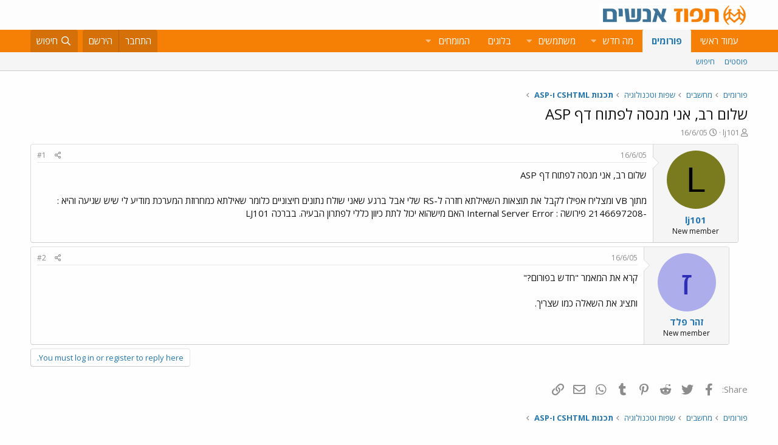

--- FILE ---
content_type: text/html; charset=utf-8
request_url: https://www.google.com/recaptcha/api2/aframe
body_size: 183
content:
<!DOCTYPE HTML><html><head><meta http-equiv="content-type" content="text/html; charset=UTF-8"></head><body><script nonce="PlzSPlKpgXGpSm5lbQJgFw">/** Anti-fraud and anti-abuse applications only. See google.com/recaptcha */ try{var clients={'sodar':'https://pagead2.googlesyndication.com/pagead/sodar?'};window.addEventListener("message",function(a){try{if(a.source===window.parent){var b=JSON.parse(a.data);var c=clients[b['id']];if(c){var d=document.createElement('img');d.src=c+b['params']+'&rc='+(localStorage.getItem("rc::a")?sessionStorage.getItem("rc::b"):"");window.document.body.appendChild(d);sessionStorage.setItem("rc::e",parseInt(sessionStorage.getItem("rc::e")||0)+1);localStorage.setItem("rc::h",'1768879549811');}}}catch(b){}});window.parent.postMessage("_grecaptcha_ready", "*");}catch(b){}</script></body></html>